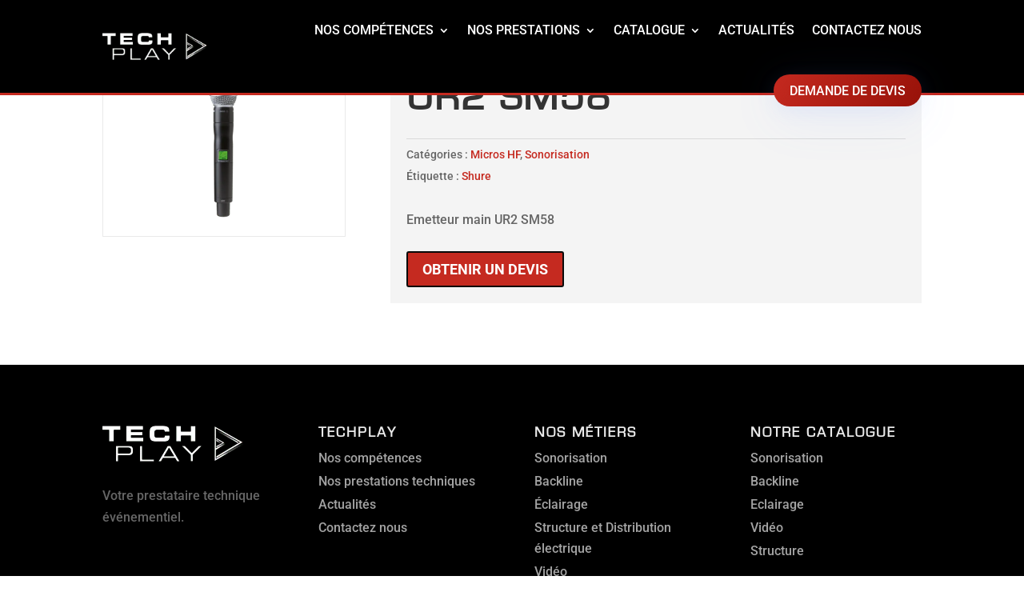

--- FILE ---
content_type: text/css; charset=UTF-8
request_url: https://www.techplay.fr/wp-content/cache/min/1/wp-content/themes/Divi-child/style.css?ver=1742298779
body_size: 638
content:
.btn-devis a{border-radius:20px;color:#fff!important;line-height:11px;height:40px;top:17px;padding:15px 20px!important;display:inline-block;position:relative;box-shadow:0 4px 24px 0 rgb(103 151 255 / 10%),0 12px 64px 0 rgb(103 151 255 / 10%);background:linear-gradient(120deg,rgba(255,74,158,0) 0%,#971209 100%);background-color:#c52a20;text-align:center}.btn-devis a:hover{background:#212940}.btn-devis span{margin-right:7px}.et-fixed-header .btn-devis a{color:#fff!important}.logo-txt .dsm-badges-after:after{font-family:"Font Awesome 5 Free";font-weight:900;content:"f144";font-size:80%;margin-left:5px}.dsm_text_badges_0_tb_header .dsm-badges-after{top:-3px;padding:3px 8px;line-height:28px}.dsm-badges-after{top:-8px;font-size:95%;padding:3px 5px 5px 5px;position:relative}.woocommerce ul.products li.product a img,.woocommerce-page ul.products li.product a img{height:238px;width:238px;border:1px solid #eee}li.product h2,.product-category h2{font-size:20px!important}.form-devis .wpforms-image-choices-item span.wpforms-image-choices-label{margin-top:0px!important}.form-devis .wpforms-image-choices-item .wpforms-field-label-inline{border:1px solid #aaaaaa!important;height:100px;width:180px;vertical-align:middle}div.wpforms-container-full .wpforms-form ul.wpforms-image-choices-modern .wpforms-selected label,div.wpforms-container-full .wpforms-form ul.wpforms-image-choices-modern label:hover{background:#000!important;color:#fff}.et_mobile_menu .first-level>a{background-color:transparent;position:relative}.et_mobile_menu .first-level>a:after{font-family:'ETmodules';content:'\4c';font-weight:400;position:absolute;font-size:16px;top:13px;right:10px}.et_mobile_menu .first-level>.icon-switch:after{content:'\4d'}.second-level{display:none}.reveal-items{display:block}.et_mobile_menu{min-height:100vh!important;min-height:-webkit-fill-available;min-width:100vw;max-height:100vh!important;margin-left:-10vw;overflow-y:scroll!important;-overflow-scrolling:touch!important;-webkit-overflow-scrolling:touch!important}.h2-intro{font-size:17px!important;text-transform:none;font-family:'Roboto';letter-spacing:normal;font-weight:500;line-height:1.7em}@media (max-width:980px){.et_pb_menu .et_mobile_menu{top:53px!important}}